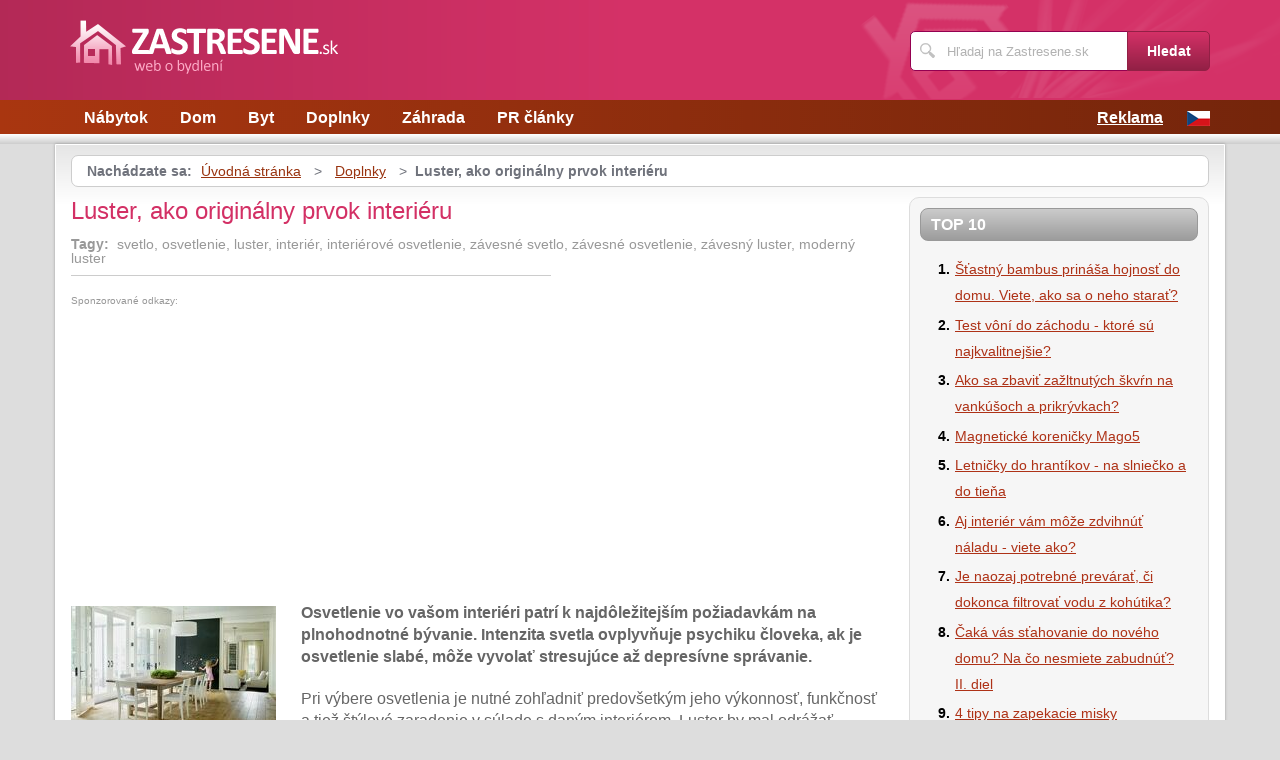

--- FILE ---
content_type: text/html; charset=UTF-8
request_url: https://www.zastresene.sk/526/luster-ako-originalny-prvok-interieru/
body_size: 5795
content:
<!DOCTYPE html>
<!--[if IE 7 ]>    <html lang="cs" class="ie7 no-js"> <![endif]-->
<!--[if IE 8 ]>    <html lang="cs" class="ie8 no-js"> <![endif]-->
<!--[if IE 9 ]>    <html lang="cs" class="ie9 no-js"> <![endif]-->
<!--[if (gt IE 9)|!(IE)]><!--> <html lang="cs" class="no-js"> <!--<![endif]-->
	<head>
		<meta charset="utf-8" />
		<!--[if IE]><meta http-equiv="X-UA-Compatible" content="IE=edge,chrome=1"><![endif]-->
		<meta name="viewport" content="width=device-width, initial-scale=1.0, minimum-scale=1.0, maximum-scale=1.0, user-scalable=0" />
		<title>Luster, ako originálny prvok interiéru — Zastresene.sk</title>
					<meta name="description" content="Osvetlenie vo vašom interiéri patrí k najdôležitejšímpožiadavkám na plnohodnotné bývanie. Intenzita svetla ovplyvňuje psychikučloveka, ak je osvetle ..." />
							<meta name="keywords" content="svetlo, osvetlenie, luster, interiér, interiérové ​​osvetlenie, závesné svetlo, závesné osvetlenie, závesný luster, moderný luster" />
							<meta property="og:title" content="Luster, ako originálny prvok interiéru — Zastresene.sk" />
							<meta property="og:description" content="Osvetlenie vo vašom interiéri patrí k najdôležitejšímpožiadavkám na plnohodnotné bývanie. Intenzita svetla ovplyvňuje psychikučloveka, ak je osvetle ..." />
							<meta property="og:image" content="https://www.zastresene.sk/assets/clanky/2013-09/clanek00526/title_clanek01398.jpg" />
				<link rel="stylesheet" type="text/css" href="/css/style.css" media="screen" />
		<link rel="stylesheet" type="text/css" href="/css/my.css" media="screen" />
		<link rel="stylesheet" type="text/css" href="/css/print.css" media="print" />
		
		<script>document.documentElement.className = document.documentElement.className.replace('no-js', 'js');</script>
		<!--[if IE 8 ]> <script src="js/respond.min.js"></script><![endif]-->
	</head>
	<body class="page-homepage">
				<p id="menu-accessibility">
			<a title="Přejít k obsahu (Klávesová zkratka: Alt + 2)" accesskey="2" href="#main">Přejít k obsahu</a>
			<span class="hide">|</span>
			<a href="#menu-main">Přejít k hlavnímu menu</a>
			<span class="hide">|</span>
			<a href="#form-search">Přejít k vyhledávání</a>
		</p>
		<div id="header">
	<div class="row-main">
		<p id="logo">
			<a href="/"><img src="/img/logo.png" alt="logo" width="268" height="56" /></a>
		</p>
	</div>
</div>
<div id="menu-main">
	<div class="row-main">
		<a href="#" class="menu-toggle"><span class="vhide">Zobrazit menu</span></a>
		<ul class="reset menu">
				
									
					<li>
													<a class="" href="/kategoria/23/nabytok/">Nábytok</a>											</li>										
									
					<li>
													<a class="" href="/kategoria/24/dom/">Dom</a>											</li>										
									
					<li>
													<a class="" href="/kategoria/25/byt/">Byt</a>											</li>										
									
					<li>
													<a class="" href="/kategoria/26/doplnky/">Doplnky</a>											</li>										
									
					<li>
													<a class="" href="/kategoria/38/zahrada/">Záhrada</a>											</li>										
									
					<li>
													<a class="" href="/kategoria/40/pr-clanky/">PR články</a>											</li>										
							
					</ul>
					<ul class="reset r">
									<li><a href="/reklama/">Reklama</a></li>
								<li><a title="CZ verze magazínu" href="http://www.zastreseno.cz"><img src="/images/cz.gif" alt="Bydlení" /></a></li>
			</ul>	
			</div>
</div>
<div class="box-strip">
	<div class="row-main">
		<div class="box-adv">
					</div>
	</div>
</div>		<div id="main">
			<div class="row-main">
				<div class="content-main">
					<p id="menu-breadcrumb">
													<strong>Nachádzate sa:</strong>
																		
																						<a href="/">Úvodná stránka</a>									
																	
															&nbsp;&gt;&nbsp;
																															<a href="/kategoria/26/doplnky/">Doplnky</a>																	
																	
															&nbsp;&gt;&nbsp;
																						<strong>Luster, ako originálny prvok interiéru</strong>
									
														
						
				</p>
				<div class="row">
					<div class="col col-content">
						<div class=' '>
	<!-- google_ad_section_start -->	
	<h1><span class='fn'>Luster, ako originálny prvok interiéru</span></h1>
			<p class='tags'>
			<strong>Tagy:</strong>&nbsp;
							
											
				svetlo, 						
											
								
				osvetlenie, 						
											
								
				luster, 						
											
								
				interiér, 						
											
								
				interiérové ​​osvetlenie, 						
											
								
				závesné svetlo, 						
											
								
				závesné osvetlenie, 						
											
								
				závesný luster, 						
											
								
				moderný luster						
											
								
		</p>																
					
		<div class='content'>
			<div id='article-top'><div class='content not4bbtext'><p style='font-size: 0.6em; color: #999; margin-bottom: 2px; padding-bottom: 2px'>Sponzorované odkazy:</p>

<script type="text/javascript"><!--
google_ad_client = "ca-pub-0888445885747128";
/* zastresene.sk článek */
google_ad_slot = "4116768998";
google_ad_width = 336;
google_ad_height = 280;
//-->
</script>
<script type="text/javascript"
src="https://pagead2.googlesyndication.com/pagead/show_ads.js">
</script></div></div>		</div>
			<div class="annot">
					<img title="Luster, ako originálny prvok interiéru" class="l" width="205" height="116" src="/assets/clanky/2013-09/clanek00526/title_clanek01398.jpg" alt="Luster, ako originálny prvok interiéru" />				<!--FULLTEXTSTART-->			
			<p><strong>Osvetlenie vo vašom interiéri patrí k najdôležitejším
požiadavkám na plnohodnotné bývanie. Intenzita svetla ovplyvňuje psychiku
človeka, ak je osvetlenie slabé, môže vyvolať stresujúce až depresívne
správanie.</strong></p>

<p>Pri výbere osvetlenia je nutné zohľadniť predovšetkým jeho výkonnosť,
funkčnosť a tiež štýlové zaradenie v súlade s daným interiérom.
Luster by mal odrážať predovšetkým váš osobný štýl života, štýl
domova a vaše potreby.</p>

<p>Na druhej strane je však nutné zdôrazniť, že väčšina z nás vyberá
očami, a tak niet divu, že pred výkonom dá prednosť dizajnu. Lustre si od
svojho počiatku prešli už dlhú cestu, ich technické parametre sa
zdokonalili a dizajn sa pretvoril doslova k našej fantázii.</p>

<p>Vďaka širokej ponuke lustrov môžeme vyberať modely netradičné,
zaujímavé, veľkolepé, ktoré nám premenia interiér v nepoznaný. Na trhu
sa objavujú lustre atypické, z rôzne zaujímavých materiálov, ktoré
niekedy až presahujú hranice sveta osvetlenia.</p>

<p>K aktuálnym trendom patria lustre vzdušné, jednoduché, vznešené a
minimalisticky jednoduché. Pri výbere môžeme udržať tradičný pohľad na
minulosť alebo vychádzať z nových dizajnových trendov. Či už sa
rozhodneme akokoľvek, majme na pamäti, že luster nám má poskytnúť
predovšetkým svetlo.</p>

<div><img src="/assets/clanky/2013-09/clanek00526/upload/photo/chandelier_casual-e1288621001947.jpg" alt="plnohodnotné osvetlenie je základom domova"><span style="display: block;" class="pictureInfo">plnohodnotné osvetlenie je základom domova</span></div>

<div><img src="/assets/clanky/2013-09/clanek00526/upload/photo/chandelier_modern-2-e1288621164162.jpg" alt=""></div>

<div><img src="/assets/clanky/2013-09/clanek00526/upload/photo/chandelier_red-e1288621232292.jpg" alt=""></div>

<div><img src="/assets/clanky/2013-09/clanek00526/upload/photo/chandelier_wine-bottles-e1288621077321.jpg" alt=""></div>

<p>zdroj: <a href="http://freshome.com/2011/01/13/how-to-choose-a-chandelier-to-beautify-your-dining-area">http://freshome.com/…-dining-area</a></p>		<!--FULLTEXTSTOP-->
	</div>	
	
	<!-- google_ad_section_end -->
			
		<div class='content'>
			<script async src="//pagead2.googlesyndication.com/pagead/js/adsbygoogle.js"></script><div class="lazy-load-ad-054de6a52893afead1fd36a225609614"></div>
		<script>
			setTimeout(function () {
				initVisibleAds_054de6a52893afead1fd36a225609614();
				window.addEventListener('scroll', function (e) {
					initVisibleAds_054de6a52893afead1fd36a225609614();
				}, false);
			}, 0);
		
			function isScrolledIntoView(el) {
				var rect = el.getBoundingClientRect();
				var elemTop = rect.top;
				var elemBottom = rect.bottom;
			
				// Only completely visible elements return true (but that's fine for empty div):
				var isVisible = (elemTop >= 0) && (elemBottom <= window.innerHeight);
				// Partially visible elements return true:
				//isVisible = elemTop < window.innerHeight && elemBottom >= 0;
				return isVisible;
			}
		
			var initVisibleAds_054de6a52893afead1fd36a225609614 = function () {
				var currentScroll = document.scrollingElement.scrollTop;
				var elements = document.getElementsByClassName('lazy-load-ad-054de6a52893afead1fd36a225609614');
		
				for (var i = 0; i < elements.length; i++) {
					var element = elements[i];
					if (isScrolledIntoView(element)) {
						if (window.adsbygoogle) {
							element.classList.remove('lazy-load-ad-054de6a52893afead1fd36a225609614');
							element.classList.add('lazy-loaded-ad');
							element.innerHTML = getAdsenseCode_054de6a52893afead1fd36a225609614();
							loadAd_054de6a52893afead1fd36a225609614();
						}
					}
				}
			};
		
			var getAdsenseCode_054de6a52893afead1fd36a225609614 = function () {
				return `<ins class="adsbygoogle"
     style="display:inline-block;width:336px;height:280px"
     data-ad-client="ca-pub-0888445885747128"
     data-ad-slot="1071598591"></ins>`;
			};
		
			var loadAd_054de6a52893afead1fd36a225609614 = function () {
				
(adsbygoogle = window.adsbygoogle || []).push({});

			};
		</script>
				</div>
		
	<p class="box-info">
		Článok <strong>Luster, ako originálny prvok interiéru</strong> bol publikovaný 27. října 2013 v  08.15 v rubrike <a href="/kategoria/26/doplnky/">Doplnky</a>. Autorom článku je <strong><span class="reviewer">Ing. Šárka Jalčová</span></strong>. Pre diskusiu slúži <a href="/526/luster-ako-originalny-prvok-interieru/komentare/">komentáře (1)</a>.						
			</p>
	
	<div id='rate' class='526'>Prosím čekejte ...</div>

	<div id='article_enquiry' class='526'>Prosím čekejte ...</div>
	
			<div class="box-news">
			<h2 class="heading primary">Podobné články</h2>
			<ul class="reset">
					
					<li>
						<a href="/19/aky-luster-do-obyvacky/">Aký luster do obývačky?</a> 15.12.2012 10.00					</li>		
					
					<li>
						<a href="/329/luster-z-gumovych-medvedikov/">Luster z gumových medvedíkov</a> 04.07.2013 08.00					</li>		
					
					<li>
						<a href="/454/dizajnove-osvetlenie-jedine-od-catariny-larsson/">Dizajnové osvetlenie jedine od Catariny Larsson</a> 15.09.2013 06.15					</li>		
					
					<li>
						<a href="/466/unikatne-a-nadherne-lustre-pre-vas-domov/">Unikátne a nádherné lustre pre váš domov</a> 21.09.2013 08.15					</li>		
					
					<li>
						<a href="/349/vyberte-si-vhodne-osvetlenie/">Vyberte si vhodné osvetlenie</a> 16.07.2013 05.45					</li>		
							</ul>
		</div>
	
	<div id='article_discussion' class='526_luster-ako-originalny-prvok-interieru'>Prosím čekejte ...</div>
</div>
						
					</div>
					<div class="col col-side">
						
<div class="box-side">
			<h3 class="heading">Top 10</h3>	
		<ol>		
									
				<li><a title="Šťastný bambus prináša hojnosť do domu. Viete, ako sa o neho starať?" href="/1147/stastny-bambus-prinasa-hojnost-do-domu-viete-ako-sa-o-neho-starat/">Šťastný bambus prináša hojnosť do domu. Viete, ako sa o neho starať?</a></li>
									
				<li><a title="Test vôní do záchodu - ktoré sú najkvalitnejšie?" href="/704/test-voni-do-zachodu-ktore-su-najkvalitnejsie/">Test vôní do záchodu - ktoré sú najkvalitnejšie?</a></li>
									
				<li><a title="Ako sa zbaviť zažltnutých škvŕn na vankúšoch a prikrývkach?" href="/1271/ako-sa-zbavit-zazltnutych-skvrn-na-vankusoch-a-prikryvkach/">Ako sa zbaviť zažltnutých škvŕn na vankúšoch a prikrývkach?</a></li>
									
				<li><a title="Magnetické koreničky Mago5" href="/172/magneticke-korenicky-mago5/">Magnetické koreničky Mago5</a></li>
									
				<li><a title="Letničky do hrantíkov - na slniečko a do tieňa" href="/686/letnicky-do-hrantikov-na-slniecko-a-do-tiena/">Letničky do hrantíkov - na slniečko a do tieňa</a></li>
									
				<li><a title="Aj interiér vám môže zdvihnúť náladu - viete ako?" href="/842/aj-interier-vam-moze-zdvihnut-naladu-viete-ako/">Aj interiér vám môže zdvihnúť náladu - viete ako?</a></li>
									
				<li><a title="Je naozaj potrebné prevárať, či dokonca filtrovať vodu z kohútika?" href="/1373/je-naozaj-potrebne-prevarat-ci-dokonca-filtrovat-vodu-z-kohutika/">Je naozaj potrebné prevárať, či dokonca filtrovať vodu z kohútika?</a></li>
									
				<li><a title="Čaká vás sťahovanie do nového domu? Na čo nesmiete zabudnúť? II. diel" href="/1396/caka-vas-stahovanie-do-noveho-domu-na-co-nesmiete-zabudnut-ii-diel/">Čaká vás sťahovanie do nového domu? Na čo nesmiete zabudnúť? II. diel</a></li>
									
				<li><a title="4 tipy na zapekacie misky" href="/701/x-tipov-na-zapekacie-misky/">4 tipy na zapekacie misky</a></li>
									
				<li><a title="Sedacie súpravy Ikea - študentské aj luxusné" href="/47/sedacie-supravy-ikea-studentske-aj-luxusne/">Sedacie súpravy Ikea - študentské aj luxusné</a></li>
						
		</ol>		
		<h3 class="heading">Tagy</h3>	
	<p class="tag-cloud">		
				
						
				<a class="tag-2" href="/vyhladavania/viano%C4%8Dn%C3%A9-dekor%C3%A1cie/">vianočné dekorácie</a>			
						
				<a class="tag-1" href="/vyhladavania/%C5%A1%C5%A5astn%C3%BD-bambus/">šťastný bambus</a>			
						
				<a class="tag-3" href="/vyhladavania/pr%C3%BAtie/">prútie</a>			
						
				<a class="tag-7" href="/vyhladavania/obklady/">obklady</a>			
						
				<a class="tag-8" href="/vyhladavania/-sol%C3%A1rna-elektr%C3%A1re%C5%88/"> solárna elektráreň</a>			
						
				<a class="tag-10" href="/vyhladavania//"></a>			
						
				<a class="tag-6" href="/vyhladavania/test/">test</a>			
						
				<a class="tag-4" href="/vyhladavania/kreslo/">kreslo</a>			
						
				<a class="tag-9" href="/vyhladavania/strom/">strom</a>			
						
				<a class="tag-5" href="/vyhladavania/obklady-kuchyne/">obklady kuchyne</a>			
					
					
	</p>
	<h3 class="heading">Odporúčame</h3>
	<div id='advise' class='not4bbtext'>
					
	</div>
</div>
<div class="box-bnr">
	<script async src="//pagead2.googlesyndication.com/pagead/js/adsbygoogle.js"></script><div class="lazy-load-ad-a1ee78828234ef0383371fef77d94826"></div>
		<script>
			setTimeout(function () {
				initVisibleAds_a1ee78828234ef0383371fef77d94826();
				window.addEventListener('scroll', function (e) {
					initVisibleAds_a1ee78828234ef0383371fef77d94826();
				}, false);
			}, 0);
		
			function isScrolledIntoView(el) {
				var rect = el.getBoundingClientRect();
				var elemTop = rect.top;
				var elemBottom = rect.bottom;
			
				// Only completely visible elements return true (but that's fine for empty div):
				var isVisible = (elemTop >= 0) && (elemBottom <= window.innerHeight);
				// Partially visible elements return true:
				//isVisible = elemTop < window.innerHeight && elemBottom >= 0;
				return isVisible;
			}
		
			var initVisibleAds_a1ee78828234ef0383371fef77d94826 = function () {
				var currentScroll = document.scrollingElement.scrollTop;
				var elements = document.getElementsByClassName('lazy-load-ad-a1ee78828234ef0383371fef77d94826');
		
				for (var i = 0; i < elements.length; i++) {
					var element = elements[i];
					if (isScrolledIntoView(element)) {
						if (window.adsbygoogle) {
							element.classList.remove('lazy-load-ad-a1ee78828234ef0383371fef77d94826');
							element.classList.add('lazy-loaded-ad');
							element.innerHTML = getAdsenseCode_a1ee78828234ef0383371fef77d94826();
							loadAd_a1ee78828234ef0383371fef77d94826();
						}
					}
				}
			};
		
			var getAdsenseCode_a1ee78828234ef0383371fef77d94826 = function () {
				return `<ins class="adsbygoogle"
     style="display:inline-block;width:336px;height:280px"
     data-ad-client="ca-pub-0888445885747128"
     data-ad-slot="5774658998"></ins>`;
			};
		
			var loadAd_a1ee78828234ef0383371fef77d94826 = function () {
				
(adsbygoogle = window.adsbygoogle || []).push({});

			};
		</script>
		</div>
						
					</div>
				</div>
			</div>
		</div>
		<div class="box-search">
	<div class="row-main">
		<a href="#" class="toggle-search"><span class="vhide">Zobrazit vyhledávání</span></a>
		<form id="form-search" action="/article/search/" method="post">			<p>
				<label for="search" class="vhide">Hledat</label>
				<span class="inp-fix">
					<span class="icon icon-search"></span>
					<input type="text" class="inp-text" name="search" id="search" placeholder="Hľadaj na Zastresene.sk" />
				</span>
			</p>
			<p>
				<button type="submit" class="btn">
					<span>Hledat</span>
				</button>
			</p>
		</form>	</div>
</div>		<div id="footer">
			<div class="row-main">
	<p class="top">
		<a href="#main" class="js-slide-to"><span class="vhide">Nahoru</span></a>
	</p>
			<ul class="menu-footer">
							<li><a href="/reklama/">Reklama</a></li>				
					</ul>	
		<p class="img medianest">
		<a href="http://www.medianest.cz/" target="_blank"><img src="/css/frontend/img/medianest-logo.gif" alt="Media nest" width="130" height="47"></a><!--/img/logo-media-nest.svg-->
	</p>
	<p class="cnt">
		<strong>Zastresene.sk</strong> <a class="rss" href="/feed/type/article/"><img width="16" height="11" src="/img/illust/rss.jpg" alt="RSS" /></a><br />
		Preberanie textov z týchto stránok je bez súhlasu autora trestné.
	</p>
</div>		</div>
				<script type="text/javascript" src="/min/serve/g/default_js/1707916914/"></script>		
		<script>
			App.run({})
		</script>
				<script type="text/javascript">

  var _gaq = _gaq || [];
  _gaq.push(['_setAccount', 'UA-603021-66']);
  _gaq.push(['_trackPageview']);

  (function() {
    var ga = document.createElement('script'); ga.type = 'text/javascript'; ga.async = true;
    ga.src = ('https:' == document.location.protocol ? 'https://ssl' : 'http://www') + '.google-analytics.com/ga.js';
    var s = document.getElementsByTagName('script')[0]; s.parentNode.insertBefore(ga, s);
  })();

</script>	</body>
</html>

--- FILE ---
content_type: text/html; charset=UTF-8
request_url: https://www.zastresene.sk/autocomplete/generateArticleRate
body_size: 54
content:
<p class='box-rate'>
Páči sa Vám tento článok? <a href="#" onclick="rateArticle(526, 'yes');return false;">Áno</a> / <a href="#" onclick="rateArticle(526, 'no');return false;">Nie</a></p>


--- FILE ---
content_type: text/html; charset=UTF-8
request_url: https://www.zastresene.sk/autocomplete/generateDiscussion
body_size: 207
content:
<h2 class='heading secondary'>Diskusia k článku</h2>
<div class='crossroad-discusion'>
<ul class='discusion'>
<li class=''><a href='/526/luster-ako-originalny-prvok-interieru/komentare/#anchor_17' class='bold'>Lustre, svietidlá - <span class='name'>martina - <span class='date'>18.06.2015 14.06</span>
</a></li></ul>
</div>
<p>
<a class="btn" href="/526/luster-ako-originalny-prvok-interieru/komentare/"><span>Zobrazit všechny nebo přidat příspěvek</span></a>
</p>


--- FILE ---
content_type: text/html; charset=utf-8
request_url: https://www.google.com/recaptcha/api2/aframe
body_size: 268
content:
<!DOCTYPE HTML><html><head><meta http-equiv="content-type" content="text/html; charset=UTF-8"></head><body><script nonce="SEX-c3y0Og_WBVEA5ioJdg">/** Anti-fraud and anti-abuse applications only. See google.com/recaptcha */ try{var clients={'sodar':'https://pagead2.googlesyndication.com/pagead/sodar?'};window.addEventListener("message",function(a){try{if(a.source===window.parent){var b=JSON.parse(a.data);var c=clients[b['id']];if(c){var d=document.createElement('img');d.src=c+b['params']+'&rc='+(localStorage.getItem("rc::a")?sessionStorage.getItem("rc::b"):"");window.document.body.appendChild(d);sessionStorage.setItem("rc::e",parseInt(sessionStorage.getItem("rc::e")||0)+1);localStorage.setItem("rc::h",'1768726595583');}}}catch(b){}});window.parent.postMessage("_grecaptcha_ready", "*");}catch(b){}</script></body></html>